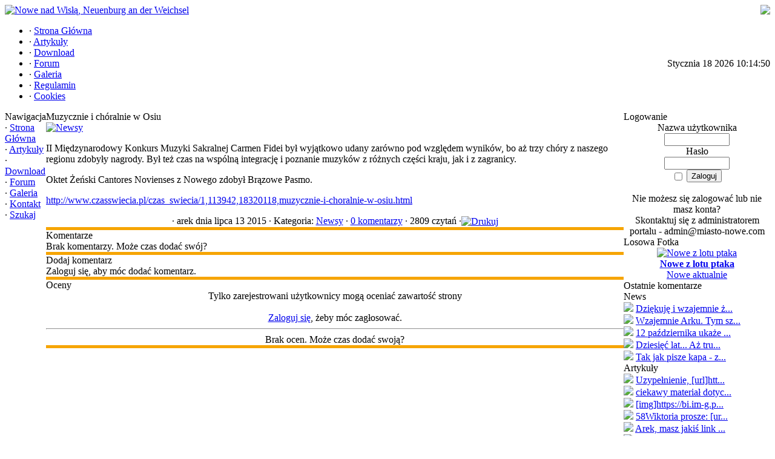

--- FILE ---
content_type: text/html
request_url: http://miastonowe.website.pl/news.php?readmore=2789
body_size: 8984
content:
<!DOCTYPE html PUBLIC '-//W3C//DTD XHTML 1.0 Transitional//EN' 'http://www.w3.org/TR/xhtml1/DTD/xhtml1-transitional.dtd'>
<html xmlns='http://www.w3.org/1999/xhtml' xml:lang='pl' lang='pl'>
<head>
<title>Nowe nad Wisłą, Neuenburg an der Weichsel - News: Muzycznie i chóralnie w Osiu</title>
<meta http-equiv='Content-Type' content='text/html; charset=iso-8859-2' />
<meta name='description' content='Nowe nad Wisłą, Neuenburg an der Weichsel, artykuły o historii miasta, stare fotografie, forum dyskusyjne, stare mapy.' />
<meta name='keywords' content='Nowe, Nad, Wisłą, Neuenburg, Weichsel,' />
<link rel='stylesheet' href='themes/Gillette/styles.css' type='text/css' media='screen' />
<link rel='shortcut icon' href='images/favicon.ico' type='image/x-icon' />
<script type='text/javascript' src='includes/jscript.js'></script>
<script type='text/javascript' src='includes/jquery.js'></script>
</head>
<body>
<table cellpadding='0' cellspacing='0' width='100%'>
<tr>
<td class='full-header'>
<div style='float: right;'><a href=https://pl-pl.facebook.com/lapidariakujpom target=_blank><img src=http://miasto-nowe.com/images/logoautumn-3.jpg border=0></a></div>
<a href='http://miasto-nowe.com/'><img src='images/logo.gif' alt='Nowe nad Wisłą, Neuenburg an der Weichsel' style='border: 0;' /></a>
</td>
</tr>
</table>
<table cellpadding='0' cellspacing='0' width='100%'>
<tr>
<td class='sub-header-left'></td>
<td class='sub-header'><ul>
<li class='first-link white'> <span class='bullet'>&middot;</span> <a href='index.php'><span>Strona Główna</span></a></li>
<li class='white'> <span class='bullet'>&middot;</span> <a href='articles.php'><span>Artykuły</span></a></li>
<li class='white'> <span class='bullet'>&middot;</span> <a href='downloads.php'><span>Download</span></a></li>
<li class='white'> <span class='bullet'>&middot;</span> <a href='forum/index.php'><span>Forum</span></a></li>
<li class='white'> <span class='bullet'>&middot;</span> <a href='photogallery.php'><span>Galeria</span></a></li>
<li class='white'> <span class='bullet'>&middot;</span> <a href='http://miasto-nowe.com/articles.php?article_id=310'><span>Regulamin</span></a></li>
<li class='white'> <span class='bullet'>&middot;</span> <a href='http://miasto-nowe.com/articles.php?article_id=311'><span>Cookies</span></a></li>
</ul>
</td>
<td align='right' class='sub-header'>Stycznia 18 2026 10:14:50</td>
<td class='sub-header-right'></td>
</tr>
</table>
<table cellpadding='0' cellspacing='0' width='100%' class='side-both'>
<tr>
<td class='side-border-left' valign='top'><table cellpadding='0' cellspacing='0' width='100%'>
<tr>
<td class='scapmain-left'></td>
<td class='scapmain'>Nawigacja</td>
<td class='scapmain-right'></td>
</tr>
</table>
<table cellpadding='0' cellspacing='0' width='100%' class='spacer'>
<tr>
<td class='side-body'>
<span class='bullet'>&middot;</span> <a href='index.php' class='side'>Strona Główna</a><br />
<span class='bullet'>&middot;</span> <a href='articles.php' class='side'>Artykuły</a><br />
<span class='bullet'>&middot;</span> <a href='downloads.php' class='side'>Download</a><br />
<span class='bullet'>&middot;</span> <a href='forum/index.php' class='side'>Forum</a><br />
<span class='bullet'>&middot;</span> <a href='photogallery.php' class='side'>Galeria</a><br />
<span class='bullet'>&middot;</span> <a href='readarticle.php?article_id=62' class='side'>Kontakt</a><br />
<span class='bullet'>&middot;</span> <a href='search.php' class='side'>Szukaj</a><br />
</td>
</tr>
</table>
</td><td class='main-bg' valign='top'><noscript><div class='noscript-message admin-message'>O nie! Gdzie się podział <strong>JavaScript</strong>?<br />Twoja przeglądarka ma wyłączoną obsługę Javascript lub go nie wspiera. Proszę <strong>włączyć JavaScript</strong> w przeglądarce aby móc prawidłowo przeglądać tę stronę<br /> lub <strong>zmienić</strong> przeglądarkę, na taką, która wspiera JavaScript: <a href='http://firefox.com' rel='nofollow' title='Mozilla Firefox'>Firefox</a>, <a href='http://apple.com/safari/' rel='nofollow' title='Safari'>Safari</a>, <a href='http://opera.com' rel='nofollow' title='Opera Web Browser'>Opera</a>, <a href='http://www.google.com/chrome' rel='nofollow' title='Google Chrome'>Google Chrome</a> lub <a href='http://www.microsoft.com/windows/internet-explorer/' rel='nofollow' title='Internet Explorer'>Internet Explorer</a> w wersji wyższej niż 6.</div>
</noscript>
<a id='content' name='content'></a>
<!--news_pre_readmore--><table cellpadding='0' cellspacing='0' width='100%'>
<tr>
<td class='capmain-left'></td>
<td class='capmain'>Muzycznie i chóralnie w Osiu</td>
<td class='capmain-right'></td>
</tr>
</table>
<table width='100%' cellpadding='0' cellspacing='0' class='spacer'>
<tr>
<td class='main-body middle-border'><a href='news_cats.php?cat_id=11'><img src='images/news_cats/IMG_1448.gif' alt='Newsy' class='news-category' /></a><p>II Międzynarodowy Konkurs Muzyki Sakralnej Carmen Fidei był wyjątkowo udany zar&oacute;wno pod względem wynik&oacute;w, bo aż trzy ch&oacute;ry z naszego regionu zdobyły nagrody. Był też czas na wsp&oacute;lną integrację i poznanie muzyk&oacute;w z r&oacute;żnych części kraju, jak i z zagranicy.</p>
<p>Oktet Żeński Cantores Novienses z Nowego zdobył Brązowe Pasmo.</p>
<p><a href="http://www.czasswiecia.pl/czas_swiecia/1,113942,18320118,muzycznie-i-choralnie-w-osiu.html" target="_blank">http://www.czasswiecia.pl/czas_swiecia/1,113942,18320118,muzycznie-i-choralnie-w-osiu.html</a></p></td>
</tr>
<tr>
<td align='center' class='news-footer middle-border'>
<!--news_poster--><span class='bullet'>&middot;</span> <span >arek</span> dnia lipca 13 2015 &middot;
<!--news_cat-->Kategoria: <a href='news_cats.php?cat_id=11'>Newsy</a>  &middot; <!--news_opts--><a href='news.php?readmore=2789#comments'>0 komentarzy</a> &middot; 2809 czytań
 &middot;<a href='print.php?type=N&amp;item_id=2789'><img src='themes/Gillette/images/printer.gif' alt='Drukuj' style='vertical-align:middle;border:0;' /></a>
</td>
</tr><tr>
<td style='height:5px;background-color:#f6a504;'></td>
</tr>
</table>
<!--news_sub_readmore--><table cellpadding='0' cellspacing='0' width='100%'>
<tr>
<td class='capmain-left'></td>
<td class='capmain'>Komentarze</td>
<td class='capmain-right'></td>
</tr>
</table>
<table cellpadding='0' cellspacing='0' width='100%' class='spacer'>
<tr>
<td class='main-body'>
<a id='comments' name='comments'></a>Brak komentarzy. Może czas dodać swój?
</td>
</tr><tr>
<td style='height:5px;background-color:#f6a504;'></td>
</tr>
</table>
<table cellpadding='0' cellspacing='0' width='100%'>
<tr>
<td class='capmain-left'></td>
<td class='capmain'>Dodaj komentarz</td>
<td class='capmain-right'></td>
</tr>
</table>
<table cellpadding='0' cellspacing='0' width='100%' class='spacer'>
<tr>
<td class='main-body'>
Zaloguj się, aby móc dodać komentarz.
</td>
</tr><tr>
<td style='height:5px;background-color:#f6a504;'></td>
</tr>
</table>
<table cellpadding='0' cellspacing='0' width='100%'>
<tr>
<td class='capmain-left'></td>
<td class='capmain'>Oceny</td>
<td class='capmain-right'></td>
</tr>
</table>
<table cellpadding='0' cellspacing='0' width='100%' class='spacer'>
<tr>
<td class='main-body'>
<div style='text-align:center'>Tylko zarejestrowani użytkownicy mogą oceniać zawartość strony<br /><br /><a href='login.php'>Zaloguj się</a>, żeby móc zagłosować.</div>
<hr /><div style='text-align:center'>Brak ocen. Może czas dodać swoją?</div>
</td>
</tr><tr>
<td style='height:5px;background-color:#f6a504;'></td>
</tr>
</table>
</td><td class='side-border-right' valign='top'><table cellpadding='0' cellspacing='0' width='100%'>
<tr>
<td class='scapmain-left'></td>
<td class='scapmain'>Logowanie</td>
<td class='scapmain-right'></td>
</tr>
</table>
<table cellpadding='0' cellspacing='0' width='100%' class='spacer'>
<tr>
<td class='side-body'>
<div style='text-align:center'>
<form name='loginform' method='post' action='news.php'>
Nazwa użytkownika<br />
<input type='text' name='user_name' class='textbox' style='width:100px' /><br />
Hasło<br />
<input type='password' name='user_pass' class='textbox' style='width:100px' /><br />
<label><input type='checkbox' name='remember_me' value='y' title='Zapamiętaj mnie' style='vertical-align:middle;' /></label>
<input type='submit' name='login' value='Zaloguj' class='button' /><br />
</form>
<br />
Nie możesz się zalogować lub nie masz konta?<br /> Skontaktuj się z administratorem portalu - admin@miasto-nowe.com
</div>
</td>
</tr>
</table>
<table cellpadding='0' cellspacing='0' width='100%'>
<tr>
<td class='scapmain-left'></td>
<td class='scapmain'>Losowa Fotka</td>
<td class='scapmain-right'></td>
</tr>
</table>
<table cellpadding='0' cellspacing='0' width='100%' class='spacer'>
<tr>
<td class='side-body'>
<div align='center'>
<a href='photogallery.php?photo_id=3390' class='photogallery_album_photo_link'>
<img src='images/photoalbum/album_4/album4_s7300548_t1.jpg' alt='Nowe z lotu ptaka' style='border:0px' class='photogallery_album_photo' />
</a>
<br />
<a href='photogallery.php?photo_id=3390' class='side'><strong>Nowe z lotu ptaka</strong></a>
<br />
<a href='photogallery.php?album_id=4' class='side'>Nowe aktualnie</a>
</div>
</td>
</tr>
</table>
<table cellpadding='0' cellspacing='0' width='100%'>
<tr>
<td class='scapmain-left'></td>
<td class='scapmain'>Ostatnie komentarze</td>
<td class='scapmain-right'></td>
</tr>
</table>
<table cellpadding='0' cellspacing='0' width='100%' class='spacer'>
<tr>
<td class='side-body'>
News<br /><img src="themes/Gillette/images/bullet.gif" /> <a href="news.php?readmore=3050" title="Dziękuję i wzajemnie życzę Tobie , Twojej Rodzinie jaki rodzinie portalowej wszelkiego dobra, zdrowia, oraz samych dobrych dni i wiadomości.Pięknych Świąt!">Dziękuję i wzajemnie ż...</a><br /><img src="themes/Gillette/images/bullet.gif" /> <a href="news.php?readmore=3050" title="Wzajemnie Arku. Tym szczersze życzenia, że oprócz naszych rodzin, pozdrawiam rodzinę portalową - tych wszystkich wytrwałych, którzy tu zaglądają. Udanych świąt. ;)">Wzajemnie Arku. Tym sz...</a><br /><img src="themes/Gillette/images/bullet.gif" /> <a href="news.php?readmore=3029" title="12 października ukaże się książka Vinciane Despret [i][b]Wszystko dla naszych zmarłych. Opowieści tych, co zostają.[/b][/i] W bieżącym numerze magazynu Książki pozycję tę omawia Katarzyna Boni. Poniższe wypisy zawierają ich zdania.
[i]Zmarli zmieniają nas w opowiadaczy historii, w gawędziarzy. Opowiadamy ich ciągle na nowo,kreujemy ich obraz (ale nie wymyślamy, tylko &quot; pomagamy stać się tym, czym są&quot;), wytwarzamy ich obecność (...) Dajemy im drugie życie...[/i]
[b][i]&quot;Zmarli stają się nimi naprawdę tylko wtedy, gdy przestaje się podtrzymywać z nimi rozmowę&quot;.[/i][/b]
  Myślę, że te refleksje warto tu przytoczyć, bo całą dekadę rozmawiali Tobą niektórzy z nas - Danko.">12 października ukaże ...</a><br /><img src="themes/Gillette/images/bullet.gif" /> <a href="news.php?readmore=3029" title="Dziesięć lat... Aż trudno uwierzyć, że już tyle czasu minęło. 
Pamiętamy [&#39;]">Dziesięć lat... Aż tru...</a><br /><img src="themes/Gillette/images/bullet.gif" /> <a href="news.php?readmore=3029" title="Tak jak pisze kapa - zmieniły nam się czasy, zmieniliśmy się i my. A opowieści Danki pozostały i pozostaną w niezmienionej formie, do których często się wraca, bo wspominają czasy naszego Miasta jakiego nie mieliśmy okazji poznać, tak jak i autorkę. Czytając jej opowieści  widzimy je oczyma naszych rodziców i nierealne staje się na chwilę realne. Dzięki za to,że byłaś, dzięki za to,że pozostawiłaś  w naszej pamięci niezapomniany ślad. R. I. P.">Tak jak pisze kapa - z...</a><br />Artykuły<br /><img src="themes/Gillette/images/bullet.gif" /> <a href="readarticle.php?article_id=312" title="Uzypełnienie, [url]https://naszahistoria.pl/jan-henryk-zychon-as-polskiego-wywiadu-ktory-jak-bond-kochal-luksus-a-zginal-pod-monte-cassino/ar/c15-15945429[/url]
[i]
&quot;Co najmniej równie ważną agentką była Paulina Tyszewska, kochanka Reinholda Kohtza, następcy Oskara Reilego, szefa gdańskiej Abwehry. Dzięki niej Polacy mieli wiedzę o jego działalności wywiadowczej i prywatnym życiu. Kohtz był pół-Żydem, żalił się często Tyszewskiej na to, co dzieje się w pracy, a ona to wszystko przekazywała Żychoniowi. Jej siostra też współpracowała z polskim wywiadem - sprzątała mieszkanie Kohtza i przeglądała papiery, które ten lekkomyślnie zostawiał często na biurku.(...)

Ludzie Żychonia obserwowali Kohtza, chcieli wiedzieć, kim jest funkcjonariusz, który zastąpił Reilego. Tak odkryli jego związek z Tyszewską. Kobieta wybrała niemiecką tożsamość, choć jej siostra czuła się Polką i mieszkała w Gdyni. Żychoń załatwił w urzędach, żeby rodzina wpadła w kłopoty administracyjne, po czym zaoferował pomoc. Zaś Tyszewska prowadziła sklep w Gdańsku i miała problemy z tamtejszym fiskusem, który nakładał na nią kary - w końcu zgodziła więc się szpiegować dla Żychonia za pieniądze.&quot;
[/i]">Uzypełnienie, [url]htt...</a><br /><img src="themes/Gillette/images/bullet.gif" /> <a href="readarticle.php?article_id=312" title="ciekawy materiał dotyczący majora Żychonia, który zwerbował Paulinę Tyszewską do współpracy . [url]https://www.youtube.com/watch?v=t4_DFv-kAXA&amp;t=2683s[/url]">ciekawy materiał dotyc...</a><br /><img src="themes/Gillette/images/bullet.gif" /> <a href="readarticle.php?article_id=312" title="[img]https://bi.im-g.pl/im/d8/69/1a/z27693528IH,Paulina-Tyszewska.jpg[/img]">[img]https://bi.im-g.p...</a><br /><img src="themes/Gillette/images/bullet.gif" /> <a href="readarticle.php?article_id=244" title="58Wiktoria prosze: [url]https://kpbc.umk.pl/dlibra/publication/59126/edition/72286[/url] strona 4">58Wiktoria prosze: [ur...</a><br /><img src="themes/Gillette/images/bullet.gif" /> <a href="readarticle.php?article_id=244" title="Arek, masz jakiś link do Gazety Toruńskiej z info o złotych godach? Nie mogę tego znaleźć?">Arek, masz jakiś link ...</a><br /><img src="themes/Gillette/images/bullet.gif" /> <a href="readarticle.php?article_id=244" title="Informacja do 58Wiktoria, Augustyn Frankowski był moim pradziadkiem i także zbieram informacje o jego rodzinie.
do arek - Augustyn Frankowski ożenił się w 1892, także w 1917 roku nie mógł raczej obchodzić złotych godów">Informacja do 58Wiktor...</a><br /><img src="themes/Gillette/images/bullet.gif" /> <a href="readarticle.php?article_id=244" title="Dodatkowa informacja dla 58Wiktoria odnośnie A.Frankowskiego:
[i]Gazeta Toruńska 11 grudnia 1917 Gazeta Toruńska 1917, R. 53 nr 283. Nowe - Rzadka uroczystość złotego wesela obchodził tutejszy koszykarz p. Frankowski z żoną.[/i]">Dodatkowa informacja d...</a><br /><img src="themes/Gillette/images/bullet.gif" /> <a href="readarticle.php?article_id=244" title="Bies, masz może zdjęcie tego portalu, z którego przepisałeś treść o fabryce Augusta Frankowskiego?">Bies, masz może zdjęci...</a><br /><img src="themes/Gillette/images/bullet.gif" /> <a href="readarticle.php?article_id=244" title="Tak, została część budynków. Jeszcze w latach 90-tych  funkcjonował tam zakład wikliniarski, ale już państwowy.">Tak, została część bud...</a><br /><img src="themes/Gillette/images/bullet.gif" /> <a href="readarticle.php?article_id=244" title="Super, dziękuję. Coś na niej zostało z dawnych budynków? Nie znam Nowego, mieszkam daleko">Super, dziękuję. Coś n...</a><br />Fotogaleria<br /><img src='themes/Gillette/images/bullet.gif' /> <a href='photogallery.php?photo_id=5585' title='Poniżej link do wspomnienia  o Janie Frydrychowskim, synu Dominika Frydrychowskiego. Wspomnienie autorstwa Marka Frydrychowski

[url]https://www.cmjw.pl/gfx/cmjw/userfiles/_public/lrm/lrm_38/lrm_38-str.139.pdf[/url]'>Poniżej link do wspomn...</a><br /><img src='themes/Gillette/images/bullet.gif' /> <a href='photogallery.php?photo_id=4836' title='Wystawa została zorganizowana przy okazji Nowskiej Nocy Muzeów. Nie jestem pewna, ale chyba będzie do końca wakacji. Ekspozycja różnorodna: zdjęcia , dokumenty, przedmioty. Warto obejrzeć :)'>Wystawa została zorgan...</a><br /><img src='themes/Gillette/images/bullet.gif' /> <a href='photogallery.php?photo_id=4836' title='Dzieki za kolejne informacje IKA! Super.
Czy wiesz do kiedy jest wystawa i czy są do obejrzenia równie ciekawe, niewyjaśnione zdjęcia i materiały? Jaki tytuł wystawy?'>Dzieki za kolejne info...</a><br /><img src='themes/Gillette/images/bullet.gif' /> <a href='photogallery.php?photo_id=4836' title='Na wystawie w zamku jest to samo zdjęcie. Wg. opisu, osoby na zdjęciu to rodzina Sieg, rok ok. 1938.'>Na wystawie w zamku je...</a><br /><img src='themes/Gillette/images/bullet.gif' /> <a href='photogallery.php?photo_id=3798' title='Obecnie to juz historyczna fotka'>Obecnie to juz history...</a><br /><img src='themes/Gillette/images/bullet.gif' /> <a href='photogallery.php?photo_id=5584' title='Dziękuję za informację.'>Dziękuję za informację.</a><br /><img src='themes/Gillette/images/bullet.gif' /> <a href='photogallery.php?photo_id=5583' title='Kapa daj namiar mniej wiecej gdzie szukac grobu. Jak bede w Nowem to poszukam.'>Kapa daj namiar mniej ...</a><br /><img src='themes/Gillette/images/bullet.gif' /> <a href='photogallery.php?photo_id=5582' title='Nawet tyle nie zostało z przedwojennego hotelu Concordia, sali Borkowskiego, klubu Sambor - ogień lubi trawić każdy gmach, budynek. Młodzi nowianie nie pojęcia o takich instytucjach, a mnie jest żal...B):@'>Nawet tyle nie zostało...</a><br /><img src='themes/Gillette/images/bullet.gif' /> <a href='photogallery.php?photo_id=5549' title='Piękne czasy, piękne motocykle :)'>Piękne czasy, piękne m...</a><br /><img src='themes/Gillette/images/bullet.gif' /> <a href='photogallery.php?photo_id=839' title='Portal ma się dobrze, dzięki Arek za archiwalne notki ;)'>Portal ma się dobrze, ...</a><br /><img src='themes/Gillette/images/bullet.gif' /> <a href='photogallery.php?photo_id=839' title='[i]Kurier Bydgoski 03-06-1937
5 osób poniosło śmierć. Raptowne obsunięcie się góry zasypało domek strażnika nad Wisłą. W Kozielcu, pow. świeckiego, nad Wisłą obsunęła się w poniedziałek krótko przed północą góra, zasypując zwałami ziemi wybrzeże na przestrzeni 110 m. Znajdujący się u podnóża góry domek strażnika zarządu dróg wodnych w Tczewie Adama Bojanowskiego został zasypany i przez olbrzymie masy ziemi, jakie nań runęły, zniszczony. Pogrążona w tym czasie w śnie rodzina Bojanowskiego, składająca się Z 5 osób, poniosła śmierć na miejscu. Dotąd wydobyto zwłoki 4 ofiar. Na miejsce wypadku przybyły władze powiatowe, sądowe i komunika wodnej.

Kurier Bydgoski 05-06-1937
Pogrzeb ofiar katastrofy pod Nowem. Po całodziennej pracy odkopano w Kozielcu zwłoki piątej ofiary osunięcia się góry na domek strażnika zarządu dróg wodnych, Bojanowskiego. Zwłoki były zupełnie zniekształcone. Wczoraj odbył się w Nowym pogrzeb ofiar. Tegoż dnia przybył na miejsce wypadku wojewoda Raczkiewicz. Strażnik Bojanowski sam niemal cudem uniknął śmierci. Nocował on na poddaszu i przebudził się, gdy przez dach zaczął sypać się piasek. Wyskoczył więc przez okno, a w kilka sekund domek został zniszczony przez masy piasku.[/i]'>[i]Kurier Bydgoski 03-...</a><br /><img src='themes/Gillette/images/bullet.gif' /> <a href='photogallery.php?photo_id=5570' title='Kolejna publikacja z naszego regionu - tym razem folklorystyczna. Warto przeczytać;)'>Kolejna publikacja z n...</a><br /><img src='themes/Gillette/images/bullet.gif' /> <a href='photogallery.php?photo_id=5554' title='[i]&quot;Zakłada się park miejski. Teren w pobliżu dworca przy alei Piłsudskiego, zamienia się obecnie na park miejski. Posadzono już krzewy i drzewka i zakłada się ścieżki.&quot;[/i] - Słowo Pomorskie 1937.11.05'>[i]&quot;Zakłada się park m...</a><br /><img src='themes/Gillette/images/bullet.gif' /> <a href='photogallery.php?photo_id=5562' title='Musi byc to gdzies udokumentowane. Archiwum UMiG? Archiwum Panstwowe w Bydgoszczy?'>Musi byc to gdzies udo...</a><br /><img src='themes/Gillette/images/bullet.gif' /> <a href='photogallery.php?photo_id=5562' title='Ciekawe ile osób otrzymało tytuł honorowego obywatela naszego miasta?  Zapewne trudno byłoby to ustalić.'>Ciekawe ile osób otrzy...</a><br /><img src='themes/Gillette/images/bullet.gif' /> <a href='photogallery.php?photo_id=5561' title='Ile drzew rosło w tamtym czasie przy ulicy.'>Ile drzew rosło w tamt...</a><br /><img src='themes/Gillette/images/bullet.gif' /> <a href='photogallery.php?photo_id=5558' title='Ciekawy i rzetelny artykulik. O naszym miasteczku wiele pisano i to jeszcze w czasach przed Targami Meblowymi. Warto takie perełki kolekcjonować.'>Ciekawy i rzetelny art...</a><br /><img src='themes/Gillette/images/bullet.gif' /> <a href='photogallery.php?photo_id=5555' title='R.I.P. (*) (*) (*)'>R.I.P. (*) (*) (*)</a><br /><img src='themes/Gillette/images/bullet.gif' /> <a href='photogallery.php?photo_id=5549' title='Piękny motocykl : [url]https://www.google.com/search?q=motocykl+indian+chief+1928&amp;safe=off&amp;client=firefox-b-d&amp;channel=crow&amp;source=lnms&amp;tbm=isch&amp;sa=X&amp;ved=0ahUKEwissauTsbrjAhVHx4sKHfJxCBgQ_AUIECgB&amp;biw=1280&amp;bih=604[/url]'>Piękny motocykl : [url...</a><br /><img src='themes/Gillette/images/bullet.gif' /> <a href='photogallery.php?photo_id=5528' title='chyba tak ;)'>chyba tak ;)</a><br /></td>
</tr>
</table>
<table cellpadding='0' cellspacing='0' width='100%'>
<tr>
<td class='scapmain-left'></td>
<td class='scapmain'>Ostatnie artykuły</td>
<td class='scapmain-right'></td>
</tr>
</table>
<table cellpadding='0' cellspacing='0' width='100%' class='spacer'>
<tr>
<td class='side-body'>
<span class='bullet'>&middot;</span> <a href='articles.php?article_id=332' title='Przyjaciel 1900 - 1901' class='side'>Przyjaciel 1900 - 1901</a><br />
<span class='bullet'>&middot;</span> <a href='articles.php?article_id=331' title='Fragmenty książki Elżbiety Cherezińskiej Płomienna Korona' class='side'>Fragmenty książki El...</a><br />
<span class='bullet'>&middot;</span> <a href='articles.php?article_id=330' title='Przyjaciel 1899' class='side'>Przyjaciel 1899</a><br />
<span class='bullet'>&middot;</span> <a href='articles.php?article_id=329' title='Przyjaciel 1897 - 1898' class='side'>Przyjaciel 1897 - 1898</a><br />
<span class='bullet'>&middot;</span> <a href='articles.php?article_id=328' title='Przyjaciel 1896' class='side'>Przyjaciel 1896</a><br />
</td>
</tr>
</table>
<table cellpadding='0' cellspacing='0' width='100%'>
<tr>
<td class='scapmain-left'></td>
<td class='scapmain'>Ostatnio na forum</td>
<td class='scapmain-right'></td>
</tr>
</table>
<table cellpadding='0' cellspacing='0' width='100%' class='spacer'>
<tr>
<td class='side-body'>
<div class='side-label'><strong>Najnowsze tematy</strong></div>
<span class='bullet'>&middot;</span> <a href='forum/viewthread.php?thread_id=667' title='Artykul &quot;Utracona przyszłość. O Trudzi i Antku&quot;' class='side'>Artykul &quot;Utracona pr...</a><br />
<span class='bullet'>&middot;</span> <a href='forum/viewthread.php?thread_id=182' title='Co z tym Neuenburgiem???' class='side'>Co z tym Neuenburgie...</a><br />
<span class='bullet'>&middot;</span> <a href='forum/viewthread.php?thread_id=666' title='Rodzina Stasiewskich' class='side'>Rodzina Stasiewskich</a><br />
<span class='bullet'>&middot;</span> <a href='forum/viewthread.php?thread_id=397' title='Wszelkie info o linii kolejowej Twarda Góra-Nowe poszukiwane.' class='side'>Wszelkie info o lini...</a><br />
<span class='bullet'>&middot;</span> <a href='forum/viewthread.php?thread_id=665' title='Młynarz z Nowego Franciszek Sząszor pytanie' class='side'>Młynarz z Nowego Fra...</a><br />
<div class='side-label'><strong>Najciekawsze tematy</strong></div>
<div style='text-align:center'>Brak tematów na forum</div>
</td>
</tr>
</table>
<table cellpadding='0' cellspacing='0' width='100%'>
<tr>
<td class='scapmain-left'></td>
<td class='scapmain'>Ostatnio dodane zdjęcia</td>
<td class='scapmain-right'></td>
</tr>
</table>
<table cellpadding='0' cellspacing='0' width='100%' class='spacer'>
<tr>
<td class='side-body'>
<center><a href='photogallery.php?photo_id=5588' title='Wiatrak 1935' class='side'> <img src='images/photoalbum/album_3/pic_1-g-2087_t1.jpg' border='0' alt='' /></a><br />
<a href='photogallery.php?photo_id=5588' title='Wiatrak 1935' class='side'>Wiatrak 1935</a></center>
<center><a href='photogallery.php?photo_id=5587' title='Dom przy ul. Bydgoskiej 35' class='side'> <img src='images/photoalbum/album_3/dom_ul_bydgoska35_t1.jpg' border='0' alt='' /></a><br />
<a href='photogallery.php?photo_id=5587' title='Dom przy ul. Bydgoskiej 35' class='side'>Dom przy ul. Bydgosk...</a></center>
<center><a href='photogallery.php?photo_id=5586' title='Dzieci' class='side'> <img src='images/photoalbum/album_7/dzieci-z-domu-ul-bydgoska-35_t1.jpg' border='0' alt='' /></a><br />
<a href='photogallery.php?photo_id=5586' title='Dzieci' class='side'>Dzieci</a></center>
<center><a href='photogallery.php?photo_id=5585' title='Nadanie imienia sali widowiskowej w Zamku' class='side'> <img src='images/photoalbum/album_36/315386665_6130596750319084_3812272190971912781_n_t1.jpg' border='0' alt='' /></a><br />
<a href='photogallery.php?photo_id=5585' title='Nadanie imienia sali widowiskowej w Zamku' class='side'>Nadanie imienia sali...</a></center>
<center><a href='photogallery.php?photo_id=5584' title='...a swego nie znacie.' class='side'> <img src='images/photoalbum/album_14/zrzut_ekranu_370_t1.png' border='0' alt='' /></a><br />
<a href='photogallery.php?photo_id=5584' title='...a swego nie znacie.' class='side'>...a swego nie znacie.</a></center>
<center><a href='photogallery.php?photo_id=5583' title='Stary cmentarz' class='side'> <img src='images/photoalbum/album_12/ccf26082020_2_t1.jpg' border='0' alt='' /></a><br />
<a href='photogallery.php?photo_id=5583' title='Stary cmentarz' class='side'>Stary cmentarz</a></center>
<center><a href='photogallery.php?photo_id=5582' title='Bar Sambor' class='side'> <img src='images/photoalbum/album_4/img_20200804_124616432_hdr_t1.jpg' border='0' alt='' /></a><br />
<a href='photogallery.php?photo_id=5582' title='Bar Sambor' class='side'>Bar Sambor</a></center>
<center><a href='photogallery.php?photo_id=5581' title='Po schodach w górę i jeszcze wyżej' class='side'> <img src='images/photoalbum/album_7/035_t1.jpg' border='0' alt='' /></a><br />
<a href='photogallery.php?photo_id=5581' title='Po schodach w górę i jeszcze wyżej' class='side'>Po schodach w górę i...</a></center>
<center><a href='photogallery.php?photo_id=5580' title='Blacharz i Mistrz dekarski A . Grosser Nowe Neuenburg' class='side'> <img src='images/photoalbum/album_14/gazetatorunska1867r1nr58-1_t1.jpg' border='0' alt='' /></a><br />
<a href='photogallery.php?photo_id=5580' title='Blacharz i Mistrz dekarski A . Grosser Nowe Neuenburg' class='side'>Blacharz i Mistrz de...</a></center>
<center><a href='photogallery.php?photo_id=5579' title='Katastrofa samochodowa pod Nowem' class='side'> <img src='images/photoalbum/album_3/wypadek_128_t1.jpg' border='0' alt='' /></a><br />
<a href='photogallery.php?photo_id=5579' title='Katastrofa samochodowa pod Nowem' class='side'>Katastrofa samochodo...</a></center>
<center><a href='photogallery.php?photo_id=5578' title='Nowe - ośrodek przemysłu meblowego' class='side'> <img src='images/photoalbum/album_14/slowopomorskie19390615_t1.jpg' border='0' alt='' /></a><br />
<a href='photogallery.php?photo_id=5578' title='Nowe - ośrodek przemysłu meblowego' class='side'>Nowe - ośrodek przem...</a></center>
<center><a href='photogallery.php?photo_id=5577' title='Targi Meblowe w Nowem otwarte 1938' class='side'> <img src='images/photoalbum/album_14/slowopomorskie1938-06-28-1_t1.jpg' border='0' alt='' /></a><br />
<a href='photogallery.php?photo_id=5577' title='Targi Meblowe w Nowem otwarte 1938' class='side'>Targi Meblowe w Nowe...</a></center>
<center><a href='photogallery.php?photo_id=5576' title='Otwarcie Targów Meblowych w Nowem 1938' class='side'> <img src='images/photoalbum/album_7/slowopomorskie19380628_t1.jpg' border='0' alt='' /></a><br />
<a href='photogallery.php?photo_id=5576' title='Otwarcie Targów Meblowych w Nowem 1938' class='side'>Otwarcie Targów Mebl...</a></center>
<center><a href='photogallery.php?photo_id=5575' title='W królestwie stolarzy pomorskich' class='side'> <img src='images/photoalbum/album_14/slowopomorskie1938-06-26-4_t1.jpg' border='0' alt='' /></a><br />
<a href='photogallery.php?photo_id=5575' title='W królestwie stolarzy pomorskich' class='side'>W królestwie stolarz...</a></center>
<center><a href='photogallery.php?photo_id=5574' title='Organizatorzy Targów Meblowych w Nowem' class='side'> <img src='images/photoalbum/album_7/slowopomorskie19380626-1_t1.jpg' border='0' alt='' /></a><br />
<a href='photogallery.php?photo_id=5574' title='Organizatorzy Targów Meblowych w Nowem' class='side'>Organizatorzy Targów...</a></center>
<center><a href='photogallery.php?photo_id=5573' title='Targi Meblowe w Nowem' class='side'> <img src='images/photoalbum/album_14/slowopomorskie193806262_t1.jpg' border='0' alt='' /></a><br />
<a href='photogallery.php?photo_id=5573' title='Targi Meblowe w Nowem' class='side'>Targi Meblowe w Nowem</a></center>
<center><a href='photogallery.php?photo_id=5572' title='Katastrofa samochodowa pod Nowem' class='side'> <img src='images/photoalbum/album_14/slowopomorskie1939_03_28_t1.jpg' border='0' alt='' /></a><br />
<a href='photogallery.php?photo_id=5572' title='Katastrofa samochodowa pod Nowem' class='side'>Katastrofa samochodo...</a></center>
<center><a href='photogallery.php?photo_id=5571' title='Z uroczystości 3- majowych.' class='side'> <img src='images/photoalbum/album_14/slowopomorskie193805102_t1.jpg' border='0' alt='' /></a><br />
<a href='photogallery.php?photo_id=5571' title='Z uroczystości 3- majowych.' class='side'>Z uroczystości 3- ma...</a></center>
<center><a href='photogallery.php?photo_id=5570' title='W Persie 30 XI 2019' class='side'> <img src='images/photoalbum/album_36/dsc_0025_t1.jpg' border='0' alt='' /></a><br />
<a href='photogallery.php?photo_id=5570' title='W Persie 30 XI 2019' class='side'>W Persie 30 XI 2019</a></center>
<center><a href='photogallery.php?photo_id=5569' title='Bzowo Restauracja M. Gauer' class='side'> <img src='images/photoalbum/album_23/078_0020374655_825363947631637_7402803572353175550_t1.jpg' border='0' alt='' /></a><br />
<a href='photogallery.php?photo_id=5569' title='Bzowo Restauracja M. Gauer' class='side'>Bzowo Restauracja M....</a></center>
<center><a href='photogallery.php?photo_id=5568' title='Planty zimą' class='side'> <img src='images/photoalbum/album_3/86aedbcac5b907f521c1c424990a2b91_t1.jpg' border='0' alt='' /></a><br />
<a href='photogallery.php?photo_id=5568' title='Planty zimą' class='side'>Planty zimą</a></center>
<center><a href='photogallery.php?photo_id=5567' title='Piękna niedziela w Nowem n/W.' class='side'> <img src='images/photoalbum/album_14/slowopomorskie19371107_t1.jpg' border='0' alt='' /></a><br />
<a href='photogallery.php?photo_id=5567' title='Piękna niedziela w Nowem n/W.' class='side'>Piękna niedziela w N...</a></center>
<center><a href='photogallery.php?photo_id=5566' title='Piękna uroczystość narodowa w Nowem' class='side'> <img src='images/photoalbum/album_14/slowopomorskie19371017_t1.jpg' border='0' alt='' /></a><br />
<a href='photogallery.php?photo_id=5566' title='Piękna uroczystość narodowa w Nowem' class='side'>Piękna uroczystość n...</a></center>
<center><a href='photogallery.php?photo_id=5565' title='W przyszłym roku targi meblowe w Nowem n/W' class='side'> <img src='images/photoalbum/album_14/slowopomorskie19370811_t1.jpg' border='0' alt='' /></a><br />
<a href='photogallery.php?photo_id=5565' title='W przyszłym roku targi meblowe w Nowem n/W' class='side'>W przyszłym roku tar...</a></center>
<center><a href='photogallery.php?photo_id=5564' title='W pomorskiej stolicy przemysłu meblarskiego' class='side'> <img src='images/photoalbum/album_14/slowopomorskie19370808_t1.jpg' border='0' alt='' /></a><br />
<a href='photogallery.php?photo_id=5564' title='W pomorskiej stolicy przemysłu meblarskiego' class='side'>W pomorskiej stolicy...</a></center>
<center><a href='photogallery.php?photo_id=5563' title='Królewstwo meblarzy pomorskich' class='side'> <img src='images/photoalbum/album_14/slowopomorskie19370523_t1.jpg' border='0' alt='' /></a><br />
<a href='photogallery.php?photo_id=5563' title='Królewstwo meblarzy pomorskich' class='side'>Królewstwo meblarzy ...</a></center>
<center><a href='photogallery.php?photo_id=5562' title='Jubileusz zasłużonego kapłana' class='side'> <img src='images/photoalbum/album_14/sowo_pomorskie_19370414_t1.jpg' border='0' alt='' /></a><br />
<a href='photogallery.php?photo_id=5562' title='Jubileusz zasłużonego kapłana' class='side'>Jubileusz zasłużoneg...</a></center>
<center><a href='photogallery.php?photo_id=5561' title='Cenny zabytek historyczny z XIV wieku' class='side'> <img src='images/photoalbum/album_14/slowopomorskie_19370304_t1.jpg' border='0' alt='' /></a><br />
<a href='photogallery.php?photo_id=5561' title='Cenny zabytek historyczny z XIV wieku' class='side'>Cenny zabytek histor...</a></center>
<center><a href='photogallery.php?photo_id=5560' title='Grupa członków Stronnictwa Narodowego' class='side'> <img src='images/photoalbum/album_7/slowopomorskie_19370221_t1.jpg' border='0' alt='' /></a><br />
<a href='photogallery.php?photo_id=5560' title='Grupa członków Stronnictwa Narodowego' class='side'>Grupa członków Stron...</a></center>
<center><a href='photogallery.php?photo_id=5559' title='Sambor I gdański' class='side'> <img src='images/photoalbum/album_14/sambori_t1.jpg' border='0' alt='' /></a><br />
<a href='photogallery.php?photo_id=5559' title='Sambor I gdański' class='side'>Sambor I gdański</a></center>
</td>
</tr>
</table>
</td></tr>
</table>
<table cellpadding='0' cellspacing='0' width='100%'>
<tr>
<td class='sub-header-left'></td>
<td align='left' class='sub-header'>Wygenerowano w&nbsp;sekund: 0.30 - 28 zapytań MySQL</td>
<td align='right' class='sub-header'><!--counter-->18,206,654 unikalnych wizyt</td>
<td class='sub-header-right'></td>
</tr>
</table>
<table cellpadding='0' cellspacing='0' width='100%'>
<tr>
<td align='center' class='main-footer'><center>Copyright &copy; 2002 - 2024 miasto-nowe.com</center>
<br>
<br /><br />
Powered by <a href='http://www.php-fusion.co.uk'>PHP-Fusion</a> copyright &copy; 2002 - 2026 by Nick Jones.<br />
Released as free software without warranties under <a href='http://www.fsf.org/licensing/licenses/agpl-3.0.html'>GNU Affero GPL</a> v3.
</td>
</tr>
</table>
</body>
</html>
